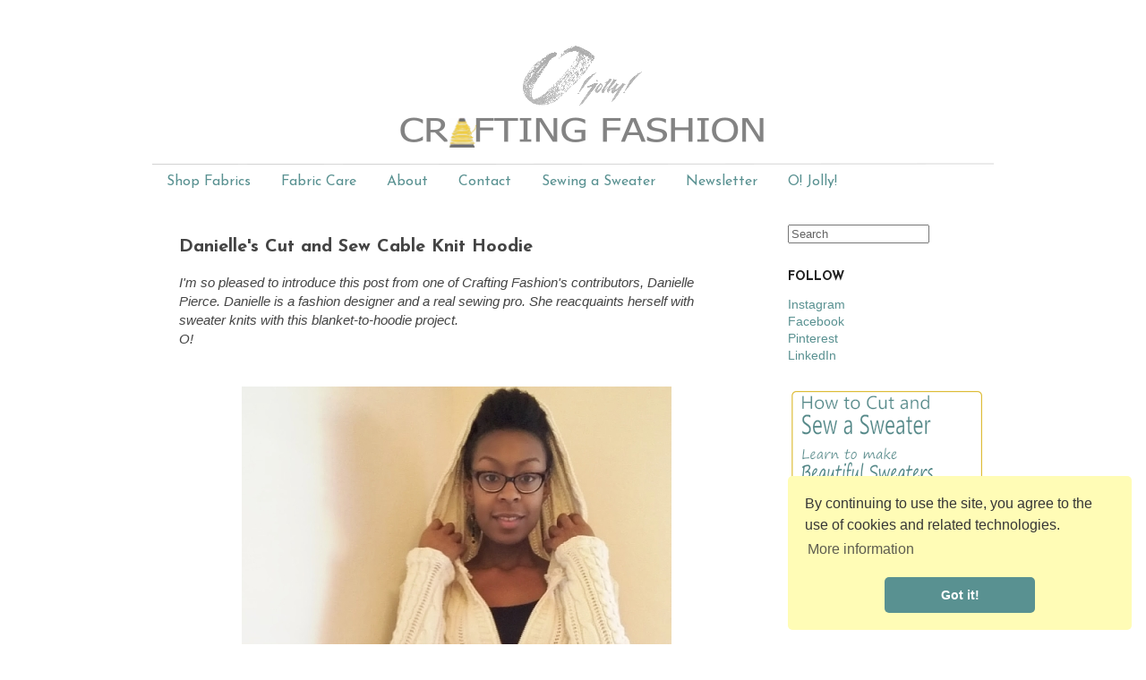

--- FILE ---
content_type: text/html; charset=UTF-8
request_url: http://www.craftingfashion.com/2016/01/danielles-cut-and-sew-cable-knit-hoodie.html
body_size: 19020
content:
<!DOCTYPE html>
<html class='v2' dir='ltr' xmlns='http://www.w3.org/1999/xhtml' xmlns:b='http://www.google.com/2005/gml/b' xmlns:data='http://www.google.com/2005/gml/data' xmlns:expr='http://www.google.com/2005/gml/expr'>
<head>
<link href='https://www.blogger.com/static/v1/widgets/335934321-css_bundle_v2.css' rel='stylesheet' type='text/css'/>
<meta content='IE=EmulateIE7' http-equiv='X-UA-Compatible'/>
<meta content='d6c55b2076fce24b462b9174a0b40180' name='verification'/>
<meta content='width=1100' name='viewport'/>
<meta content='text/html; charset=UTF-8' http-equiv='Content-Type'/>
<meta content='blogger' name='generator'/>
<link href='http://www.craftingfashion.com/favicon.ico' rel='icon' type='image/x-icon'/>
<link href='http://www.craftingfashion.com/2016/01/danielles-cut-and-sew-cable-knit-hoodie.html' rel='canonical'/>
<link rel="alternate" type="application/atom+xml" title="O! Jolly! Crafting Fashion - Atom" href="http://www.craftingfashion.com/feeds/posts/default" />
<link rel="alternate" type="application/rss+xml" title="O! Jolly! Crafting Fashion - RSS" href="http://www.craftingfashion.com/feeds/posts/default?alt=rss" />
<link rel="service.post" type="application/atom+xml" title="O! Jolly! Crafting Fashion - Atom" href="https://www.blogger.com/feeds/1133881954038008688/posts/default" />

<link rel="alternate" type="application/atom+xml" title="O! Jolly! Crafting Fashion - Atom" href="http://www.craftingfashion.com/feeds/8024342659944009451/comments/default" />
<!--Can't find substitution for tag [blog.ieCssRetrofitLinks]-->
<link href='https://blogger.googleusercontent.com/img/b/R29vZ2xl/AVvXsEjDW7jbrg1xAQ7oozbv5WruxThuC8JZCWcde5j_6Gf1XY3zGTOmIG5CBEWVkpb_vhyphenhyphen1SYgr_0teT6OQeANTMikOkq20KAzniLOA4_OcD1wac6js1W5CgrZgkufe2LcrRxRoPtkztdAPV7A/s1600/DanielleCableHoodie20160103_155010-480.jpg' rel='image_src'/>
<meta content='Danielle cuts and sews a hoodie using sweater knit blanket fabric.' name='description'/>
<meta content='http://www.craftingfashion.com/2016/01/danielles-cut-and-sew-cable-knit-hoodie.html' property='og:url'/>
<meta content='Danielle&#39;s Cut and Sew Cable Knit Hoodie' property='og:title'/>
<meta content='Danielle cuts and sews a hoodie using sweater knit blanket fabric.' property='og:description'/>
<meta content='https://blogger.googleusercontent.com/img/b/R29vZ2xl/AVvXsEjDW7jbrg1xAQ7oozbv5WruxThuC8JZCWcde5j_6Gf1XY3zGTOmIG5CBEWVkpb_vhyphenhyphen1SYgr_0teT6OQeANTMikOkq20KAzniLOA4_OcD1wac6js1W5CgrZgkufe2LcrRxRoPtkztdAPV7A/w1200-h630-p-k-no-nu/DanielleCableHoodie20160103_155010-480.jpg' property='og:image'/>
<title>O! Jolly! Crafting Fashion: Danielle's Cut and Sew Cable Knit Hoodie</title>
<style type='text/css'>@font-face{font-family:'Josefin Sans';font-style:normal;font-weight:400;font-display:swap;src:url(//fonts.gstatic.com/s/josefinsans/v34/Qw3aZQNVED7rKGKxtqIqX5EUAnx4Vn8siqM7.woff2)format('woff2');unicode-range:U+0102-0103,U+0110-0111,U+0128-0129,U+0168-0169,U+01A0-01A1,U+01AF-01B0,U+0300-0301,U+0303-0304,U+0308-0309,U+0323,U+0329,U+1EA0-1EF9,U+20AB;}@font-face{font-family:'Josefin Sans';font-style:normal;font-weight:400;font-display:swap;src:url(//fonts.gstatic.com/s/josefinsans/v34/Qw3aZQNVED7rKGKxtqIqX5EUA3x4Vn8siqM7.woff2)format('woff2');unicode-range:U+0100-02BA,U+02BD-02C5,U+02C7-02CC,U+02CE-02D7,U+02DD-02FF,U+0304,U+0308,U+0329,U+1D00-1DBF,U+1E00-1E9F,U+1EF2-1EFF,U+2020,U+20A0-20AB,U+20AD-20C0,U+2113,U+2C60-2C7F,U+A720-A7FF;}@font-face{font-family:'Josefin Sans';font-style:normal;font-weight:400;font-display:swap;src:url(//fonts.gstatic.com/s/josefinsans/v34/Qw3aZQNVED7rKGKxtqIqX5EUDXx4Vn8sig.woff2)format('woff2');unicode-range:U+0000-00FF,U+0131,U+0152-0153,U+02BB-02BC,U+02C6,U+02DA,U+02DC,U+0304,U+0308,U+0329,U+2000-206F,U+20AC,U+2122,U+2191,U+2193,U+2212,U+2215,U+FEFF,U+FFFD;}@font-face{font-family:'Josefin Sans';font-style:normal;font-weight:700;font-display:swap;src:url(//fonts.gstatic.com/s/josefinsans/v34/Qw3aZQNVED7rKGKxtqIqX5EUAnx4Vn8siqM7.woff2)format('woff2');unicode-range:U+0102-0103,U+0110-0111,U+0128-0129,U+0168-0169,U+01A0-01A1,U+01AF-01B0,U+0300-0301,U+0303-0304,U+0308-0309,U+0323,U+0329,U+1EA0-1EF9,U+20AB;}@font-face{font-family:'Josefin Sans';font-style:normal;font-weight:700;font-display:swap;src:url(//fonts.gstatic.com/s/josefinsans/v34/Qw3aZQNVED7rKGKxtqIqX5EUA3x4Vn8siqM7.woff2)format('woff2');unicode-range:U+0100-02BA,U+02BD-02C5,U+02C7-02CC,U+02CE-02D7,U+02DD-02FF,U+0304,U+0308,U+0329,U+1D00-1DBF,U+1E00-1E9F,U+1EF2-1EFF,U+2020,U+20A0-20AB,U+20AD-20C0,U+2113,U+2C60-2C7F,U+A720-A7FF;}@font-face{font-family:'Josefin Sans';font-style:normal;font-weight:700;font-display:swap;src:url(//fonts.gstatic.com/s/josefinsans/v34/Qw3aZQNVED7rKGKxtqIqX5EUDXx4Vn8sig.woff2)format('woff2');unicode-range:U+0000-00FF,U+0131,U+0152-0153,U+02BB-02BC,U+02C6,U+02DA,U+02DC,U+0304,U+0308,U+0329,U+2000-206F,U+20AC,U+2122,U+2191,U+2193,U+2212,U+2215,U+FEFF,U+FFFD;}</style>
<style id='page-skin-1' type='text/css'><!--
/*
-----------------------------------------------
Blogger Template Style
Name:     Simple
Designer: Josh Peterson
URL:      www.noaesthetic.com
----------------------------------------------- */
/* Variable definitions
====================
<Variable name="keycolor" description="Main Color" type="color" default="#66bbdd"/>
<Group description="Page Text" selector="body">
<Variable name="body.font" description="Font" type="font"
default="normal normal 12px Arial, Tahoma, Helvetica, FreeSans, sans-serif"/>
<Variable name="body.text.color" description="Text Color" type="color" default="#222222"/>
</Group>
<Group description="Backgrounds" selector=".body-fauxcolumns-outer">
<Variable name="body.background.color" description="Outer Background" type="color" default="#66bbdd"/>
<Variable name="content.background.color" description="Main Background" type="color" default="#ffffff"/>
<Variable name="header.background.color" description="Header Background" type="color" default="transparent"/>
</Group>
<Group description="Links" selector=".main-outer">
<Variable name="link.color" description="Link Color" type="color" default="#2288bb"/>
<Variable name="link.visited.color" description="Visited Color" type="color" default="#888888"/>
<Variable name="link.hover.color" description="Hover Color" type="color" default="#33aaff"/>
</Group>
<Group description="Blog Title" selector=".header h1">
<Variable name="header.font" description="Font" type="font"
default="normal normal 60px Arial, Tahoma, Helvetica, FreeSans, sans-serif"/>
<Variable name="header.text.color" description="Title Color" type="color" default="#3399bb" />
</Group>
<Group description="Blog Description" selector=".header .description">
<Variable name="description.text.color" description="Description Color" type="color"
default="#777777" />
</Group>
<Group description="Tabs Text" selector=".tabs-inner .widget li a">
<Variable name="tabs.font" description="Font" type="font"
default="normal normal 14px Arial, Tahoma, Helvetica, FreeSans, sans-serif"/>
<Variable name="tabs.text.color" description="Text Color" type="color" default="#999999"/>
<Variable name="tabs.selected.text.color" description="Selected Color" type="color" default="#000000"/>
</Group>
<Group description="Tabs Background" selector=".tabs-outer .PageList">
<Variable name="tabs.background.color" description="Background Color" type="color" default="#f5f5f5"/>
<Variable name="tabs.selected.background.color" description="Selected Color" type="color" default="#eeeeee"/>
</Group>
<Group description="Post Title" selector="h3.post-title, .comments h4">
<Variable name="post.title.font" description="Font" type="font"
default="normal normal 22px Arial, Tahoma, Helvetica, FreeSans, sans-serif"/>
</Group>
<Group description="Date Header" selector=".date-header">
<Variable name="date.header.color" description="Text Color" type="color"
default="#444444"/>
<Variable name="date.header.background.color" description="Background Color" type="color"
default="transparent"/>
</Group>
<Group description="Post Footer" selector=".post-footer">
<Variable name="post.footer.text.color" description="Text Color" type="color" default="#666666"/>
<Variable name="post.footer.background.color" description="Background Color" type="color"
default="#f9f9f9"/>
<Variable name="post.footer.border.color" description="Shadow Color" type="color" default="#eeeeee"/>
</Group>
<Group description="Gadgets" selector="h2">
<Variable name="widget.title.font" description="Title Font" type="font"
default="normal bold 11px Arial, Tahoma, Helvetica, FreeSans, sans-serif"/>
<Variable name="widget.title.text.color" description="Title Color" type="color" default="#000000"/>
<Variable name="widget.alternate.text.color" description="Alternate Color" type="color" default="#999999"/>
</Group>
<Group description="Images" selector=".main-inner">
<Variable name="image.background.color" description="Background Color" type="color" default="#ffffff"/>
<Variable name="image.border.color" description="Border Color" type="color" default="#eeeeee"/>
<Variable name="image.text.color" description="Caption Text Color" type="color" default="#444444"/>
</Group>
<Group description="Accents" selector=".content-inner">
<Variable name="body.rule.color" description="Separator Line Color" type="color" default="#eeeeee"/>
<Variable name="tabs.border.color" description="Tabs Border Color" type="color" default="#ffffff"/>
</Group>
<Variable name="body.background" description="Body Background" type="background"
color="#ffffff" default="$(color) none repeat scroll top left"/>
<Variable name="body.background.override" description="Body Background Override" type="string" default=""/>
<Variable name="body.background.gradient.cap" description="Body Gradient Cap" type="url"
default="url(//www.blogblog.com/1kt/simple/gradients_light.png)"/>
<Variable name="body.background.gradient.tile" description="Body Gradient Tile" type="url"
default="url(//www.blogblog.com/1kt/simple/body_gradient_tile_light.png)"/>
<Variable name="content.background.color.selector" description="Content Background Color Selector" type="string" default=".content-inner"/>
<Variable name="content.padding" description="Content Padding" type="length" default="10px"/>
<Variable name="content.padding.horizontal" description="Content Horizontal Padding" type="length" default="10px"/>
<Variable name="content.shadow.spread" description="Content Shadow Spread" type="length" default="40px"/>
<Variable name="content.shadow.spread.webkit" description="Content Shadow Spread (WebKit)" type="length" default="5px"/>
<Variable name="content.shadow.spread.ie" description="Content Shadow Spread (IE)" type="length" default="10px"/>
<Variable name="main.border.width" description="Main Border Width" type="length" default="0"/>
<Variable name="header.background.gradient" description="Header Gradient" type="url" default="none"/>
<Variable name="header.shadow.offset.left" description="Header Shadow Offset Left" type="length" default="-1px"/>
<Variable name="header.shadow.offset.top" description="Header Shadow Offset Top" type="length" default="-1px"/>
<Variable name="header.shadow.spread" description="Header Shadow Spread" type="length" default="1px"/>
<Variable name="header.padding" description="Header Padding" type="length" default="30px"/>
<Variable name="header.border.size" description="Header Border Size" type="length" default="1px"/>
<Variable name="header.bottom.border.size" description="Header Bottom Border Size" type="length" default="1px"/>
<Variable name="header.border.horizontalsize" description="Header Horizontal Border Size" type="length" default="0"/>
<Variable name="description.text.size" description="Description Text Size" type="string" default="140%"/>
<Variable name="tabs.margin.top" description="Tabs Margin Top" type="length" default="0" />
<Variable name="tabs.margin.side" description="Tabs Side Margin" type="length" default="30px" />
<Variable name="tabs.background.gradient" description="Tabs Background Gradient" type="url"
default="url(//www.blogblog.com/1kt/simple/gradients_light.png)"/>
<Variable name="tabs.border.width" description="Tabs Border Width" type="length" default="1px"/>
<Variable name="tabs.bevel.border.width" description="Tabs Bevel Border Width" type="length" default="1px"/>
<Variable name="date.header.padding" description="Date Header Padding" type="string" default="inherit"/>
<Variable name="date.header.letterspacing" description="Date Header Letter Spacing" type="string" default="inherit"/>
<Variable name="date.header.margin" description="Date Header Margin" type="string" default="inherit"/>
<Variable name="post.margin.bottom" description="Post Bottom Margin" type="length" default="25px"/>
<Variable name="image.border.small.size" description="Image Border Small Size" type="length" default="2px"/>
<Variable name="image.border.large.size" description="Image Border Large Size" type="length" default="5px"/>
<Variable name="page.width.selector" description="Page Width Selector" type="string" default=".region-inner"/>
<Variable name="page.width" description="Page Width" type="string" default="auto"/>
<Variable name="main.section.margin" description="Main Section Margin" type="length" default="15px"/>
<Variable name="main.padding" description="Main Padding" type="length" default="15px"/>
<Variable name="main.padding.top" description="Main Padding Top" type="length" default="30px"/>
<Variable name="main.padding.bottom" description="Main Padding Bottom" type="length" default="30px"/>
<Variable name="paging.background"
color="#ffffff"
description="Background of blog paging area" type="background"
default="transparent none no-repeat scroll top center"/>
<Variable name="footer.bevel" description="Bevel border length of footer" type="length" default="0"/>
<Variable name="mobile.background.overlay" description="Mobile Background Overlay" type="string"
default="transparent none repeat scroll top left"/>
<Variable name="mobile.background.size" description="Mobile Background Size" type="string" default="auto"/>
<Variable name="mobile.button.color" description="Mobile Button Color" type="color" default="#ffffff" />
<Variable name="startSide" description="Side where text starts in blog language" type="automatic" default="left"/>
<Variable name="endSide" description="Side where text ends in blog language" type="automatic" default="right"/>
*/
/* Content
----------------------------------------------- */
body {
font: normal normal 14px 'Trebuchet MS', Trebuchet, sans-serif;
color: #444444;
background: #ffffff none no-repeat scroll center center;
padding: 0 0px 0px 0px;
}
html body .region-inner {
min-width: 0;
max-width: 100%;
width: auto;
}
a:link {
text-decoration:none;
color: #599191;
}
a:visited {
text-decoration:none;
color: #599191;
}
a:hover {
text-decoration:underline;
color: #ddc466;
}
.body-fauxcolumn-outer .fauxcolumn-inner {
background: transparent none repeat scroll top left;
_background-image: none;
}
.body-fauxcolumn-outer .cap-top {
position: absolute;
z-index: 1;
height: 400px;
width: 100%;
background: #ffffff none no-repeat scroll center center;
}
.body-fauxcolumn-outer .cap-top .cap-left {
width: 100%;
background: transparent none repeat-x scroll top left;
_background-image: none;
}
.content-outer {
-moz-box-shadow: 0 0 0px rgba(0, 0, 0, .15);
-webkit-box-shadow: 0 0 0px rgba(0, 0, 0, .15);
-goog-ms-box-shadow: 0 0 0px #333333;
box-shadow: 0 0 0px rgba(0, 0, 0, .15);
margin-bottom: 1px;
}
.content-inner {
padding: 10px 10px;
}
.content-inner {
background-color: #ffffff;
}
/* Header
----------------------------------------------- */
.header-outer {
background: transparent none repeat-x scroll 0 -400px;
_background-image: none;
}
.Header h1 {
font: normal normal 42px Arial, Tahoma, Helvetica, FreeSans, sans-serif;
color: #599191;
text-shadow: -1px -1px 1px rgba(0, 0, 0, .2);
}
.Header h1 a {
color: #599191;
}
.Header .description {
font-size: 140%;
color: #599191;
}
.header-inner .Header .titlewrapper {
padding: 22px 30px;
}
.header-inner .Header .descriptionwrapper {
padding: 0 30px;
}
/* Tabs
----------------------------------------------- */
.tabs-inner .section:first-child {
border-top: 1px solid transparent;
}
.tabs-inner .section:first-child ul {
margin-top: -1px;
border-top: 1px solid transparent;
border-left: 0 solid transparent;
border-right: 0 solid transparent;
}
.tabs-inner .widget ul {
background: #ffffff url(http://www.blogblog.com/1kt/simple/gradients_light.png) repeat-x scroll 0 -800px;
_background-image: none;
border-bottom: 1px solid transparent;
margin-top: 0;
margin-left: -30px;
margin-right: -30px;
}
.tabs-inner .widget li a {
display: inline-block;
padding: .6em 1em;
font: normal normal 16px Josefin Sans;
color: #599191;
border-left: 1px solid #ffffff;
border-right: 1px solid transparent;
}
.tabs-inner .widget li:first-child a {
border-left: none;
}
.tabs-inner .widget li.selected a, .tabs-inner .widget li a:hover {
color: #ddc466;
background-color: #ffffff;
text-decoration: none;
}
/* Columns
----------------------------------------------- */
.main-outer {
border-top: 0 solid #ffffff;
}
.fauxcolumn-left-outer .fauxcolumn-inner {
border-right: 1px solid #ffffff;
}
.fauxcolumn-right-outer .fauxcolumn-inner {
border-left: 1px solid #ffffff;
}
/* Headings
----------------------------------------------- */
h2 {
margin: 0 0 1em 0;
font: normal bold 14px Josefin Sans;
color: #222222;
text-transform: uppercase;
}
/* Widgets
----------------------------------------------- */
.widget .zippy {
color: #444444;
text-shadow: 2px 2px 1px rgba(0, 0, 0, .1);
}
.widget .popular-posts ul {
list-style: none;
}
/* Posts
----------------------------------------------- */
.date-header span {
background-color: transparent;
color: #444444;
padding: inherit;
letter-spacing: inherit;
margin: inherit;
}
.main-inner {
padding-top: 30px;
padding-bottom: 30px;
}
.main-inner .column-center-inner {
padding: 0 15px;
}
.main-inner .column-center-inner .section {
margin: 0 15px;
}
.post {
margin: 0 0 25px 0;
}
h3.post-title, .comments h4 {
font: normal bold 20px Josefin Sans;
margin: .75em 0 0;
}
.post-body {
font-size: 110%;
line-height: 1.4;
position: relative;
}
.post-body img, .post-body .tr-caption-container, .Profile img, .Image img,
.BlogList .item-thumbnail img {
padding: 0px;
background: transparent;
border: 1px solid transparent;
-moz-box-shadow: 1px 1px 5px rgba(0, 0, 0, .0);
-webkit-box-shadow: 1px 1px 5px rgba(0, 0, 0, .0);
box-shadow: 1px 1px 5px rgba(0, 0, 0, .0);
}
.post-body img, .post-body .tr-caption-container {
padding: 0px;
}
.post-body .tr-caption-container {
color: #222222;
}
.post-body .tr-caption-container img {
padding: 0;
background: transparent;
border: none;
-moz-box-shadow: 0 0 0 rgba(0, 0, 0, .1);
-webkit-box-shadow: 0 0 0 rgba(0, 0, 0, .1);
box-shadow: 0 0 0 rgba(0, 0, 0, .1);
}
.post-header {
margin: 0 0 1.5em;
line-height: 1.6;
font-size: 90%;
}
.post-footer {
margin: 20px -2px 0;
padding: 5px 10px;
color: #599191;
background-color: #ffffff;
border-bottom: 1px solid transparent;
line-height: 1.6;
font-size: 90%;
}
#comments .comment-author {
padding-top: 1.5em;
border-top: 1px solid #ffffff;
background-position: 0 1.5em;
}
#comments .comment-author:first-child {
padding-top: 0;
border-top: none;
}
.avatar-image-container {
margin: .2em 0 0;
}
#comments .avatar-image-container img {
border: 1px solid transparent;
}
/* Comments
----------------------------------------------- */
.comments .comments-content .icon.blog-author {
background-repeat: no-repeat;
background-image: url([data-uri]);
}
.comments .comments-content .loadmore a {
border-top: 1px solid #444444;
border-bottom: 1px solid #444444;
}
.comments .comment-thread.inline-thread {
background-color: #ffffff;
}
.comments .continue {
border-top: 2px solid #444444;
}
/* Accents
---------------------------------------------- */
.section-columns td.columns-cell {
border-left: 1px solid #ffffff;
}
.blog-pager {
background: transparent none no-repeat scroll top center;
}
.blog-pager-older-link, .home-link,
.blog-pager-newer-link {
background-color: #ffffff;
padding: 5px;
}
.footer-outer {
border-top: 0 dashed #bbbbbb;
}
/* Mobile
----------------------------------------------- */
body.mobile  {
background-size: auto;
}
.mobile .body-fauxcolumn-outer {
background: transparent none repeat scroll top left;
}
.mobile .body-fauxcolumn-outer .cap-top {
background-size: 100% auto;
}
.mobile .content-outer {
-webkit-box-shadow: 0 0 3px rgba(0, 0, 0, .15);
box-shadow: 0 0 3px rgba(0, 0, 0, .15);
padding: 0 0px;
}
body.mobile .AdSense {
margin: 0 -0px;
}
.mobile .tabs-inner .widget ul {
margin-left: 0;
margin-right: 0;
}
.mobile .post {
margin: 0;
}
.mobile .main-inner .column-center-inner .section {
margin: 0;
}
.mobile .date-header span {
padding: 0.1em 10px;
margin: 0 -10px;
}
.mobile h3.post-title {
margin: 0;
}
.mobile .blog-pager {
background: transparent none no-repeat scroll top center;
}
.mobile .footer-outer {
border-top: none;
}
.mobile .main-inner, .mobile .footer-inner {
background-color: #ffffff;
}
.mobile-index-contents {
color: #444444;
}
.mobile-link-button {
background-color: #599191;
}
.mobile-link-button a:link, .mobile-link-button a:visited {
color: #ffffff;
}
.mobile .tabs-inner .section:first-child {
border-top: none;
}
.mobile .tabs-inner .PageList .widget-content {
background-color: #ffffff;
color: #ddc466;
border-top: 1px solid transparent;
border-bottom: 1px solid transparent;
}
.mobile .tabs-inner .PageList .widget-content .pagelist-arrow {
border-left: 1px solid transparent;
}
#navbar-iframe {height:0px;visibility:hidden;display:none}
--></style>
<style id='template-skin-1' type='text/css'><!--
body {
min-width: 960px;
}
.content-outer, .content-fauxcolumn-outer, .region-inner {
min-width: 960px;
max-width: 960px;
_width: 960px;
}
.main-inner .columns {
padding-left: 0;
padding-right: 260px;
}
.main-inner .fauxcolumn-center-outer {
left: 0;
right: 260px;
/* IE6 does not respect left and right together */
_width: expression(this.parentNode.offsetWidth -
parseInt("0") -
parseInt("260px") + 'px');
}
.main-inner .fauxcolumn-left-outer {
width: 0;
}
.main-inner .fauxcolumn-right-outer {
width: 260px;
}
.main-inner .column-left-outer {
width: 0;
right: 100%;
margin-left: -0;
}
.main-inner .column-right-outer {
width: 260px;
margin-right: -260px;
}
#layout {
min-width: 0;
}
#layout .content-outer {
min-width: 0;
width: 800px;
}
#layout .region-inner {
min-width: 0;
width: auto;
}
--></style>
<script type='text/javascript'>

  var _gaq = _gaq || [];
  _gaq.push(['_setAccount', 'UA-35922681-1']);
  _gaq.push(['_setDomainName', 'craftingfashion.com']);
  _gaq.push(['_trackPageview']);

  (function() {
    var ga = document.createElement('script'); ga.type = 'text/javascript'; ga.async = true;
    ga.src = ('https:' == document.location.protocol ? 'https://ssl' : 'http://www') + '.google-

analytics.com/ga.js';
    var s = document.getElementsByTagName('script')[0]; s.parentNode.insertBefore(ga, s);
  })();



</script>
<script async='async' defer='defer' src='//assets.pinterest.com/js/pinit.js'></script>
<!-- Facebook Pixel Code -->
<script>
!function(f,b,e,v,n,t,s){if(f.fbq)return;n=f.fbq=function(){n.callMethod?
n.callMethod.apply(n,arguments):n.queue.push(arguments)};if(!f._fbq)f._fbq=n;
n.push=n;n.loaded=!0;n.version='2.0';n.queue=[];t=b.createElement(e);t.async=!0;
t.src=v;s=b.getElementsByTagName(e)[0];s.parentNode.insertBefore(t,s)}(window,
document,'script','https://connect.facebook.net/en_US/fbevents.js');

fbq('init', '1812662355629497');
fbq('track', "PageView");</script>
<noscript><img height="1" width="1" style="display:none"
src="https://www.facebook.com/tr?id=1812662355629497&ev=PageView&noscript=1"
/></noscript>
<!-- End Facebook Pixel Code -->
<link href='//cdnjs.cloudflare.com/ajax/libs/cookieconsent2/3.0.3/cookieconsent.min.css' rel='stylesheet' type='text/css'/>
<script src='//cdnjs.cloudflare.com/ajax/libs/cookieconsent2/3.0.3/cookieconsent.min.js'></script>
<script>
window.addEventListener("load", function(){
window.cookieconsent.initialise({
  "palette": {
    "popup": {
      "background": "#fffcb6",
      "text": "#363636"
    },
    "button": {
      "background": "#599191",
      "text": "#ffffff"
    }
  },
  "theme": "classic",
  "position": "bottom-right",
  "content": {
    "message": "By continuing to use the site, you agree to the use of cookies and related technologies. ",
    "link": "More information ",
    "href": "http://www.craftingfashion.com/p/about.html#terms"
  }
})});
</script>
<link href='https://www.blogger.com/dyn-css/authorization.css?targetBlogID=1133881954038008688&amp;zx=5bf18cbb-2ea7-44d8-8d37-864d0982ccf1' media='none' onload='if(media!=&#39;all&#39;)media=&#39;all&#39;' rel='stylesheet'/><noscript><link href='https://www.blogger.com/dyn-css/authorization.css?targetBlogID=1133881954038008688&amp;zx=5bf18cbb-2ea7-44d8-8d37-864d0982ccf1' rel='stylesheet'/></noscript>
<meta name='google-adsense-platform-account' content='ca-host-pub-1556223355139109'/>
<meta name='google-adsense-platform-domain' content='blogspot.com'/>

</head>
<body class='loading'>
<div class='navbar section' id='navbar'><div class='widget Navbar' data-version='1' id='Navbar1'><script type="text/javascript">
    function setAttributeOnload(object, attribute, val) {
      if(window.addEventListener) {
        window.addEventListener('load',
          function(){ object[attribute] = val; }, false);
      } else {
        window.attachEvent('onload', function(){ object[attribute] = val; });
      }
    }
  </script>
<div id="navbar-iframe-container"></div>
<script type="text/javascript" src="https://apis.google.com/js/platform.js"></script>
<script type="text/javascript">
      gapi.load("gapi.iframes:gapi.iframes.style.bubble", function() {
        if (gapi.iframes && gapi.iframes.getContext) {
          gapi.iframes.getContext().openChild({
              url: 'https://www.blogger.com/navbar/1133881954038008688?po\x3d8024342659944009451\x26origin\x3dhttp://www.craftingfashion.com',
              where: document.getElementById("navbar-iframe-container"),
              id: "navbar-iframe"
          });
        }
      });
    </script><script type="text/javascript">
(function() {
var script = document.createElement('script');
script.type = 'text/javascript';
script.src = '//pagead2.googlesyndication.com/pagead/js/google_top_exp.js';
var head = document.getElementsByTagName('head')[0];
if (head) {
head.appendChild(script);
}})();
</script>
</div></div>
<div class='body-fauxcolumns'>
<div class='fauxcolumn-outer body-fauxcolumn-outer'>
<div class='cap-top'>
<div class='cap-left'></div>
<div class='cap-right'></div>
</div>
<div class='fauxborder-left'>
<div class='fauxborder-right'></div>
<div class='fauxcolumn-inner'>
</div>
</div>
<div class='cap-bottom'>
<div class='cap-left'></div>
<div class='cap-right'></div>
</div>
</div>
</div>
<div class='content'>
<div class='content-fauxcolumns'>
<div class='fauxcolumn-outer content-fauxcolumn-outer'>
<div class='cap-top'>
<div class='cap-left'></div>
<div class='cap-right'></div>
</div>
<div class='fauxborder-left'>
<div class='fauxborder-right'></div>
<div class='fauxcolumn-inner'>
</div>
</div>
<div class='cap-bottom'>
<div class='cap-left'></div>
<div class='cap-right'></div>
</div>
</div>
</div>
<div class='content-outer'>
<div class='content-cap-top cap-top'>
<div class='cap-left'></div>
<div class='cap-right'></div>
</div>
<div class='fauxborder-left content-fauxborder-left'>
<div class='fauxborder-right content-fauxborder-right'></div>
<div class='content-inner'>
<header>
<div class='header-outer'>
<div class='header-cap-top cap-top'>
<div class='cap-left'></div>
<div class='cap-right'></div>
</div>
<div class='fauxborder-left header-fauxborder-left'>
<div class='fauxborder-right header-fauxborder-right'></div>
<div class='region-inner header-inner'>
<div class='header section' id='header'><div class='widget Header' data-version='1' id='Header1'>
<div id='header-inner'>
<a href='http://www.craftingfashion.com/' style='display: block'>
<img alt='O! Jolly! Crafting Fashion' height='144px; ' id='Header1_headerimg' src='https://blogger.googleusercontent.com/img/b/R29vZ2xl/AVvXsEi168RIutl1Pl9A9P_mglKKFLv0QPY8YRG538rIRwo5Lymv3aZNkcfGVMZBRvG7iAM_hbre5wdnpZbB4esMqR2h0A3FkXRNqK5V-2ObaPmiskaMZWeKKLHAILEKY_UwssWqF-rF-NMEKfc/s1600/ojcflogo9-2018hl.png' style='display: block' width='960px; '/>
</a>
</div>
</div></div>
</div>
</div>
<div class='header-cap-bottom cap-bottom'>
<div class='cap-left'></div>
<div class='cap-right'></div>
</div>
</div>
</header>
<div class='tabs-outer'>
<div class='tabs-cap-top cap-top'>
<div class='cap-left'></div>
<div class='cap-right'></div>
</div>
<div class='fauxborder-left tabs-fauxborder-left'>
<div class='fauxborder-right tabs-fauxborder-right'></div>
<div class='region-inner tabs-inner'>
<div class='tabs section' id='crosscol'><div class='widget PageList' data-version='1' id='PageList1'>
<div class='widget-content'>
<ul>
<li>
<a href='http://www.craftingfashion.com/p/shop.html'>Shop Fabrics</a>
</li>
<li>
<a href='http://www.craftingfashion.com/p/fabric-care.html'>Fabric Care</a>
</li>
<li>
<a href='http://www.craftingfashion.com/p/about.html'>About</a>
</li>
<li>
<a href='http://www.craftingfashion.com/p/contact_5.html'>Contact</a>
</li>
<li>
<a href='http://www.craftingfashion.com/p/sweater-sewing-tips.html'>Sewing a Sweater</a>
</li>
<li>
<a href='https://pages.convertkit.com/4f7a4b0091/11f2d7e264'>Newsletter</a>
</li>
<li>
<a href='https://www.ojolly.net'>O! Jolly!</a>
</li>
</ul>
<div class='clear'></div>
</div>
</div></div>
<div class='tabs no-items section' id='crosscol-overflow'></div>
</div>
</div>
<div class='tabs-cap-bottom cap-bottom'>
<div class='cap-left'></div>
<div class='cap-right'></div>
</div>
</div>
<div class='main-outer'>
<div class='main-cap-top cap-top'>
<div class='cap-left'></div>
<div class='cap-right'></div>
</div>
<div class='fauxborder-left main-fauxborder-left'>
<div class='fauxborder-right main-fauxborder-right'></div>
<div class='region-inner main-inner'>
<div class='columns fauxcolumns'>
<div class='fauxcolumn-outer fauxcolumn-center-outer'>
<div class='cap-top'>
<div class='cap-left'></div>
<div class='cap-right'></div>
</div>
<div class='fauxborder-left'>
<div class='fauxborder-right'></div>
<div class='fauxcolumn-inner'>
</div>
</div>
<div class='cap-bottom'>
<div class='cap-left'></div>
<div class='cap-right'></div>
</div>
</div>
<div class='fauxcolumn-outer fauxcolumn-left-outer'>
<div class='cap-top'>
<div class='cap-left'></div>
<div class='cap-right'></div>
</div>
<div class='fauxborder-left'>
<div class='fauxborder-right'></div>
<div class='fauxcolumn-inner'>
</div>
</div>
<div class='cap-bottom'>
<div class='cap-left'></div>
<div class='cap-right'></div>
</div>
</div>
<div class='fauxcolumn-outer fauxcolumn-right-outer'>
<div class='cap-top'>
<div class='cap-left'></div>
<div class='cap-right'></div>
</div>
<div class='fauxborder-left'>
<div class='fauxborder-right'></div>
<div class='fauxcolumn-inner'>
</div>
</div>
<div class='cap-bottom'>
<div class='cap-left'></div>
<div class='cap-right'></div>
</div>
</div>
<!-- corrects IE6 width calculation -->
<div class='columns-inner'>
<div class='column-center-outer'>
<div class='column-center-inner'>
<div class='main section' id='main'><div class='widget Blog' data-version='1' id='Blog1'>
<div class='blog-posts hfeed'>

          <div class="date-outer">
        

          <div class="date-posts">
        
<div class='post-outer'>
<div class='post hentry' itemprop='blogPost' itemscope='itemscope' itemtype='http://schema.org/BlogPosting'>
<meta content='https://blogger.googleusercontent.com/img/b/R29vZ2xl/AVvXsEjDW7jbrg1xAQ7oozbv5WruxThuC8JZCWcde5j_6Gf1XY3zGTOmIG5CBEWVkpb_vhyphenhyphen1SYgr_0teT6OQeANTMikOkq20KAzniLOA4_OcD1wac6js1W5CgrZgkufe2LcrRxRoPtkztdAPV7A/s1600/DanielleCableHoodie20160103_155010-480.jpg' itemprop='image_url'/>
<meta content='1133881954038008688' itemprop='blogId'/>
<meta content='8024342659944009451' itemprop='postId'/>
<a name='8024342659944009451'></a>
<h3 class='post-title entry-title' itemprop='name'>
Danielle's Cut and Sew Cable Knit Hoodie
</h3>
<div class='post-header'>
<div class='post-header-line-1'></div>
</div>
<div class='post-body entry-content' id='post-body-8024342659944009451' itemprop='articleBody'>
<div class="MsoNormal">
<i><span id="goog_1452759410"></span><span id="goog_1452759411"></span>I'm so pleased to introduce this post from one of Crafting Fashion's contributors, Danielle Pierce. Danielle is a fashion designer and a real sewing pro. She reacquaints herself with sweater knits with this blanket-to-hoodie project.&nbsp;</i><br />
<i>O!</i><br />
<i><br /></i>
<br />
<div class="separator" style="clear: both; text-align: center;">
<a href="https://blogger.googleusercontent.com/img/b/R29vZ2xl/AVvXsEjDW7jbrg1xAQ7oozbv5WruxThuC8JZCWcde5j_6Gf1XY3zGTOmIG5CBEWVkpb_vhyphenhyphen1SYgr_0teT6OQeANTMikOkq20KAzniLOA4_OcD1wac6js1W5CgrZgkufe2LcrRxRoPtkztdAPV7A/s1600/DanielleCableHoodie20160103_155010-480.jpg" imageanchor="1" style="margin-left: 1em; margin-right: 1em;"><img border="0" src="https://blogger.googleusercontent.com/img/b/R29vZ2xl/AVvXsEjDW7jbrg1xAQ7oozbv5WruxThuC8JZCWcde5j_6Gf1XY3zGTOmIG5CBEWVkpb_vhyphenhyphen1SYgr_0teT6OQeANTMikOkq20KAzniLOA4_OcD1wac6js1W5CgrZgkufe2LcrRxRoPtkztdAPV7A/s1600/DanielleCableHoodie20160103_155010-480.jpg" /></a></div>
What better way to start off the New Year than with a new
sewing project. Today it&#8217;s a sweater hoodie, perfect for the coming winter (at
least for us in Nashville). I was inspired by the blanket to coat idea, and O! Jolly!&#8217;s irresistibly cozy <a href="http://shop.ojolly.net/product/cable-cotton-pre-cut" target="_blank">cable knit fabric panels</a>. This is my first sweater of
the year and I chose to do a spin on a full zip hoodie.&nbsp; I used a pattern for this project, <a href="http://amzn.to/1SMqHFq" rel="nofollow" target="_blank">Kwik Sew 3678</a>&nbsp;[Amazon affiliate link]. It includes patterns for 2 styles of jacket -- one with and one
without a hood, as well as a pair of pants. Of course, the designer in me had
to change things up a bit. I skipped the pockets on the front and added some
length in order for the finished sweater to cover my seat.&nbsp; A longer length is perfect for wearing over
leggings. &nbsp;This pattern is simple and can
be altered a bit if you want to carve out a little more curve at the waistline, as I did.</div>
<div class="MsoNormal">
<o:p></o:p></div>
<div class="MsoNormal">
<br />
I&#8217;ve worked with some sweater knits before, but I still revisited
several posts on this blog for a refresher course before sewing. I brushed up
on these topics:<o:p></o:p></div>
<div class="MsoNormal">
<br />
<ul>
<li><a href="http://www.craftingfashion.com/p/tips-for-sewing-sweater-knits.html">Quick Tips</a></li>
<li><a href="http://www.craftingfashion.com/2012/11/preparing-fabric-before-cut.html">Preparing The Fabric Before The Cut</a></li>
<li><a href="http://www.craftingfashion.com/2015/06/placing-first-pattern-piece-on-sweater.html">Placing (and Cutting) the First Pattern Piece on Sweater Knit&nbsp;</a></li>
</ul>
<br />
Before
cutting, I had to decide which size to make. I was making this for myself, and
I&#8217;m in between sizes, so I decided to make the smaller of the two because of
the stretch in the fabric. This sweater knit has alternating single and double
cables with some open knit/loose columns in between, so there is a good amount
of stretch. (Note: The finished product was a bit bigger than I planned, due
to the &#8220;boxiness&#8221; of the design and the amount of stretch in the fabric.)<o:p></o:p></div>
<div class="MsoNormal">
<br />
<div class="separator" style="clear: both; text-align: center;">
<a href="https://blogger.googleusercontent.com/img/b/R29vZ2xl/AVvXsEhZm3Ao6IiiquEEZ-aqFCXV5YtOfcRXP7_y697wAcqJ67GRXBCIbE4R2srsjLKS_BbYP7K_Baj4ZsJjip28QyKaWHCEB8B5JIqhuJjs-uYb_OnVE9mrd5k82mIkHONijJF8KmhBLc9raciz/s1600/sweaterCut.jpg" imageanchor="1" style="margin-left: 1em; margin-right: 1em;"><img border="0" height="225" src="https://blogger.googleusercontent.com/img/b/R29vZ2xl/AVvXsEhZm3Ao6IiiquEEZ-aqFCXV5YtOfcRXP7_y697wAcqJ67GRXBCIbE4R2srsjLKS_BbYP7K_Baj4ZsJjip28QyKaWHCEB8B5JIqhuJjs-uYb_OnVE9mrd5k82mIkHONijJF8KmhBLc9raciz/s400/sweaterCut.jpg" width="400" /></a></div>
<br /></div>
<div class="MsoNormal">
After cutting
and before sewing, I basted along the edge of the cut pattern pieces in order
to stabilize the pieces and prevent runs and unraveling. However, I found that
this stretched out the edges of my pieces. So, instead of basting or
staystitching around all of my pattern pieces, I opted to just be SUPER careful
when handling them to ensure the pieces did not stretch out of shape when sewing. <o:p></o:p></div>
<div class="MsoNormal">
<br /></div>
<div class="MsoNormal">
When sewing the
sweater/jacket/hoodie, I mostly used the pattern as a cutting guide. I did not
construct the garment at all in the way the pattern instructed. &nbsp;For example, the pattern called for a &#8220;shirt&#8221;
sleeve, where you would stitch the shoulders of the front and back pieces
together first and then stitch the sleeve cap to the armhole before sewing the
bodice&#8217;s side seams and the underarm seam of the sleeve in one long, continuous
seam. &nbsp;I instead set in the sleeve after
sewing up the shoulders and sides of my bodice.<o:p></o:p><br />
<br />
Another deviation I made was to the hemming of the hood, sleeves and body. To preserve the shape of these hems, I stitched 3/8&#8221; elastic (what I always have on-hand) along the raw edges. Instead of a double turned hem as suggested by the pattern, I turned them under once and stitched in place by sewing along the outer edge of the elastic. In addition to stabilizing the shape and preventing the dreaded &#8220;stretch out&#8221;, this also hid the raw edges of my sweater knit for a nice, clean finish on the inside.<br />
<div class="separator" style="clear: both; text-align: center;">
<a href="https://blogger.googleusercontent.com/img/b/R29vZ2xl/AVvXsEiP17OduurCUn0diTmBs2Ct7B8PvwmqlbKCIueCmXE2HLSO17VoKLrz5E0r31Gea1a29TPJ3wEE2GfgNa7TxdR4r6KVQ4qMl4xnzabcfO14TPKXqCEn3QlM4zVjKlhcY0S-sIMZapeWJ5Q/s1600/elasticcuff-480.jpg" imageanchor="1" style="margin-left: 1em; margin-right: 1em;"><img border="0" height="400" src="https://blogger.googleusercontent.com/img/b/R29vZ2xl/AVvXsEiP17OduurCUn0diTmBs2Ct7B8PvwmqlbKCIueCmXE2HLSO17VoKLrz5E0r31Gea1a29TPJ3wEE2GfgNa7TxdR4r6KVQ4qMl4xnzabcfO14TPKXqCEn3QlM4zVjKlhcY0S-sIMZapeWJ5Q/s400/elasticcuff-480.jpg" width="400" /></a></div>
<br /></div>
<div class="MsoNormal">
<div class="separator" style="clear: both; text-align: center;">
</div>
Overall, this
was a pleasant project for getting reacquainted with sewing sweater knits. One
after thought is whether or not I should have left the zipper exposed or hidden
it. I think I like it exposed. &nbsp;Until
next time&#8230;.</div>
<div class="MsoNormal">
<br />
<i>Danielle</i>
<br />
<br />
<hr />
<table style="width: 100%;"> <style>
table, th, td {
    border: 1px solid white;
    border-collapse: collapse;
}
th, td {
    padding: 15px;
}
</style>
  <tbody>
<tr>
    <td><img border="0" src="https://blogger.googleusercontent.com/img/b/R29vZ2xl/AVvXsEicRdcly2BxUqdxCIp2fBTDdk2J5B8hs_FTJnc4K6wOnJTXDN7JP4MdD5M7h3QD3yUNB_hZfCxnyZxjP6Wn1Oo2uhhunfM6hxHccdg7VhWLyQppXV0XiJbWibBSJ5oKIOAHWF4IvaXbhL0/s1600/DPierce_20160103_154219_sq170.jpg" /></td>
    <td><b>Danielle Pierce</b>,&nbsp;a fashion designer from Memphis, Tennessee, is also a skilled pattern maker and technical designer. Her clothing line,&nbsp;<b>Danália by DP,</b> specializes in resort wear for women. When not working on her own projects, Danielle assists other emerging fashion designers with production&nbsp;of their fashion lines. Danielle&nbsp;is currently preparing to launch her own blog and website. In the meantime, see some of <a href="https://www.pinterest.com/search/pins/?q=danaliabydp&amp;rs=typed&amp;term_meta%5B%5D=danaliabydp%7Ctyped" target="_blank">Danielle's work here</a>.<br />
<b>Follow:</b>&nbsp;<a href="https://twitter.com/DanaliabyDP" target="_blank">Twitter</a> - <a href="https://www.instagram.com/danaliabydp/" target="_blank">Instagram</a> -&nbsp;<a href="https://www.facebook.com/Dan%C3%A1lia-by-Danielle-Pierce-110763949017518/" target="_blank">Facebook</a>&nbsp;</td></tr>
</tbody></table>
</div>
<hr />
<span style="font-size: x-small;">Affiliate link in this article was inserted by the owner of this site.</span><br />
<span style="font-size: x-small;">Last update 22Apr2016</span>
<div style='clear: both;'></div>
</div>
<div class='post-footer'>
<div class='post-footer-line post-footer-line-1'><span class='post-icons'>
<span class='item-control blog-admin pid-1365889023'>
<a href='https://www.blogger.com/post-edit.g?blogID=1133881954038008688&postID=8024342659944009451&from=pencil' title='Edit Post'>
<img alt='' class='icon-action' height='18' src='https://resources.blogblog.com/img/icon18_edit_allbkg.gif' width='18'/>
</a>
</span>
</span>
<span class='post-timestamp'>
</span>
<span class='post-labels'>
Filed under
<a href='http://www.craftingfashion.com/search/label/finished%20object' rel='tag'>finished object</a>,
<a href='http://www.craftingfashion.com/search/label/patterns' rel='tag'>patterns</a>,
<a href='http://www.craftingfashion.com/search/label/sweaters' rel='tag'>sweaters</a>,
<a href='http://www.craftingfashion.com/search/label/tips' rel='tag'>tips</a>
</span>
<div class='post-share-buttons goog-inline-block'>
<a class='goog-inline-block share-button sb-email' href='https://www.blogger.com/share-post.g?blogID=1133881954038008688&postID=8024342659944009451&target=email' target='_blank' title='Email This'><span class='share-button-link-text'>Email This</span></a><a class='goog-inline-block share-button sb-blog' href='https://www.blogger.com/share-post.g?blogID=1133881954038008688&postID=8024342659944009451&target=blog' onclick='window.open(this.href, "_blank", "height=270,width=475"); return false;' target='_blank' title='BlogThis!'><span class='share-button-link-text'>BlogThis!</span></a><a class='goog-inline-block share-button sb-twitter' href='https://www.blogger.com/share-post.g?blogID=1133881954038008688&postID=8024342659944009451&target=twitter' target='_blank' title='Share to X'><span class='share-button-link-text'>Share to X</span></a><a class='goog-inline-block share-button sb-facebook' href='https://www.blogger.com/share-post.g?blogID=1133881954038008688&postID=8024342659944009451&target=facebook' onclick='window.open(this.href, "_blank", "height=430,width=640"); return false;' target='_blank' title='Share to Facebook'><span class='share-button-link-text'>Share to Facebook</span></a><a class='goog-inline-block share-button sb-pinterest' href='https://www.blogger.com/share-post.g?blogID=1133881954038008688&postID=8024342659944009451&target=pinterest' target='_blank' title='Share to Pinterest'><span class='share-button-link-text'>Share to Pinterest</span></a>
</div>
<span class='post-comment-link'>
</span>
</div>
<div class='post-footer-line post-footer-line-2'></div>
<div class='post-footer-line post-footer-line-3'><span class='post-location'>
</span>
</div>
</div>
</div>
<div class='comments' id='comments'>
<a name='comments'></a>
<h4>2 comments:</h4>
<div class='comments-content'>
<script async='async' src='' type='text/javascript'></script>
<script type='text/javascript'>
    (function() {
      var items = null;
      var msgs = null;
      var config = {};

// <![CDATA[
      var cursor = null;
      if (items && items.length > 0) {
        cursor = parseInt(items[items.length - 1].timestamp) + 1;
      }

      var bodyFromEntry = function(entry) {
        var text = (entry &&
                    ((entry.content && entry.content.$t) ||
                     (entry.summary && entry.summary.$t))) ||
            '';
        if (entry && entry.gd$extendedProperty) {
          for (var k in entry.gd$extendedProperty) {
            if (entry.gd$extendedProperty[k].name == 'blogger.contentRemoved') {
              return '<span class="deleted-comment">' + text + '</span>';
            }
          }
        }
        return text;
      }

      var parse = function(data) {
        cursor = null;
        var comments = [];
        if (data && data.feed && data.feed.entry) {
          for (var i = 0, entry; entry = data.feed.entry[i]; i++) {
            var comment = {};
            // comment ID, parsed out of the original id format
            var id = /blog-(\d+).post-(\d+)/.exec(entry.id.$t);
            comment.id = id ? id[2] : null;
            comment.body = bodyFromEntry(entry);
            comment.timestamp = Date.parse(entry.published.$t) + '';
            if (entry.author && entry.author.constructor === Array) {
              var auth = entry.author[0];
              if (auth) {
                comment.author = {
                  name: (auth.name ? auth.name.$t : undefined),
                  profileUrl: (auth.uri ? auth.uri.$t : undefined),
                  avatarUrl: (auth.gd$image ? auth.gd$image.src : undefined)
                };
              }
            }
            if (entry.link) {
              if (entry.link[2]) {
                comment.link = comment.permalink = entry.link[2].href;
              }
              if (entry.link[3]) {
                var pid = /.*comments\/default\/(\d+)\?.*/.exec(entry.link[3].href);
                if (pid && pid[1]) {
                  comment.parentId = pid[1];
                }
              }
            }
            comment.deleteclass = 'item-control blog-admin';
            if (entry.gd$extendedProperty) {
              for (var k in entry.gd$extendedProperty) {
                if (entry.gd$extendedProperty[k].name == 'blogger.itemClass') {
                  comment.deleteclass += ' ' + entry.gd$extendedProperty[k].value;
                } else if (entry.gd$extendedProperty[k].name == 'blogger.displayTime') {
                  comment.displayTime = entry.gd$extendedProperty[k].value;
                }
              }
            }
            comments.push(comment);
          }
        }
        return comments;
      };

      var paginator = function(callback) {
        if (hasMore()) {
          var url = config.feed + '?alt=json&v=2&orderby=published&reverse=false&max-results=50';
          if (cursor) {
            url += '&published-min=' + new Date(cursor).toISOString();
          }
          window.bloggercomments = function(data) {
            var parsed = parse(data);
            cursor = parsed.length < 50 ? null
                : parseInt(parsed[parsed.length - 1].timestamp) + 1
            callback(parsed);
            window.bloggercomments = null;
          }
          url += '&callback=bloggercomments';
          var script = document.createElement('script');
          script.type = 'text/javascript';
          script.src = url;
          document.getElementsByTagName('head')[0].appendChild(script);
        }
      };
      var hasMore = function() {
        return !!cursor;
      };
      var getMeta = function(key, comment) {
        if ('iswriter' == key) {
          var matches = !!comment.author
              && comment.author.name == config.authorName
              && comment.author.profileUrl == config.authorUrl;
          return matches ? 'true' : '';
        } else if ('deletelink' == key) {
          return config.baseUri + '/comment/delete/'
               + config.blogId + '/' + comment.id;
        } else if ('deleteclass' == key) {
          return comment.deleteclass;
        }
        return '';
      };

      var replybox = null;
      var replyUrlParts = null;
      var replyParent = undefined;

      var onReply = function(commentId, domId) {
        if (replybox == null) {
          // lazily cache replybox, and adjust to suit this style:
          replybox = document.getElementById('comment-editor');
          if (replybox != null) {
            replybox.height = '250px';
            replybox.style.display = 'block';
            replyUrlParts = replybox.src.split('#');
          }
        }
        if (replybox && (commentId !== replyParent)) {
          replybox.src = '';
          document.getElementById(domId).insertBefore(replybox, null);
          replybox.src = replyUrlParts[0]
              + (commentId ? '&parentID=' + commentId : '')
              + '#' + replyUrlParts[1];
          replyParent = commentId;
        }
      };

      var hash = (window.location.hash || '#').substring(1);
      var startThread, targetComment;
      if (/^comment-form_/.test(hash)) {
        startThread = hash.substring('comment-form_'.length);
      } else if (/^c[0-9]+$/.test(hash)) {
        targetComment = hash.substring(1);
      }

      // Configure commenting API:
      var configJso = {
        'maxDepth': config.maxThreadDepth
      };
      var provider = {
        'id': config.postId,
        'data': items,
        'loadNext': paginator,
        'hasMore': hasMore,
        'getMeta': getMeta,
        'onReply': onReply,
        'rendered': true,
        'initComment': targetComment,
        'initReplyThread': startThread,
        'config': configJso,
        'messages': msgs
      };

      var render = function() {
        if (window.goog && window.goog.comments) {
          var holder = document.getElementById('comment-holder');
          window.goog.comments.render(holder, provider);
        }
      };

      // render now, or queue to render when library loads:
      if (window.goog && window.goog.comments) {
        render();
      } else {
        window.goog = window.goog || {};
        window.goog.comments = window.goog.comments || {};
        window.goog.comments.loadQueue = window.goog.comments.loadQueue || [];
        window.goog.comments.loadQueue.push(render);
      }
    })();
// ]]>
  </script>
<div id='comment-holder'>
<div class="comment-thread toplevel-thread"><ol id="top-ra"><li class="comment" id="c970621886030024801"><div class="avatar-image-container"><img src="//resources.blogblog.com/img/blank.gif" alt=""/></div><div class="comment-block"><div class="comment-header"><cite class="user">Anonymous</cite><span class="icon user "></span><span class="datetime secondary-text"><a rel="nofollow" href="http://www.craftingfashion.com/2016/01/danielles-cut-and-sew-cable-knit-hoodie.html?showComment=1452598437327#c970621886030024801">January 12, 2016 at 6:33&#8239;AM</a></span></div><p class="comment-content">Lovely! I love to use a sweater knit with a regular pattern and yours is stunning.</p><span class="comment-actions secondary-text"><a class="comment-reply" target="_self" data-comment-id="970621886030024801">Reply</a><span class="item-control blog-admin blog-admin pid-203303481"><a target="_self" href="https://www.blogger.com/comment/delete/1133881954038008688/970621886030024801">Delete</a></span></span></div><div class="comment-replies"><div id="c970621886030024801-rt" class="comment-thread inline-thread"><span class="thread-toggle thread-expanded"><span class="thread-arrow"></span><span class="thread-count"><a target="_self">Replies</a></span></span><ol id="c970621886030024801-ra" class="thread-chrome thread-expanded"><div><li class="comment" id="c1147223240936207025"><div class="avatar-image-container"><img src="//blogger.googleusercontent.com/img/b/R29vZ2xl/AVvXsEjXy9v1U3oi8yxajC4knEteONdWq5ZskmfykqRN54qWJc_ym3HxhBnOm7O_7Y7MRgyyVZDaVfA-NIDYEKGnd9w83qW7D-I0rgehM-Xj_GQrXIb4h_IM55jJDVqJHEtoQA/s45-c/crafting+cone.png" alt=""/></div><div class="comment-block"><div class="comment-header"><cite class="user"><a href="https://www.blogger.com/profile/05356242657508306170" rel="nofollow">O. Jolly</a></cite><span class="icon user "></span><span class="datetime secondary-text"><a rel="nofollow" href="http://www.craftingfashion.com/2016/01/danielles-cut-and-sew-cable-knit-hoodie.html?showComment=1452614516931#c1147223240936207025">January 12, 2016 at 11:01&#8239;AM</a></span></div><p class="comment-content">Danielle&#39;s beautiful hoodie certainly shows off those cables nicely. :)</p><span class="comment-actions secondary-text"><span class="item-control blog-admin blog-admin pid-1568312303"><a target="_self" href="https://www.blogger.com/comment/delete/1133881954038008688/1147223240936207025">Delete</a></span></span></div><div class="comment-replies"><div id="c1147223240936207025-rt" class="comment-thread inline-thread hidden"><span class="thread-toggle thread-expanded"><span class="thread-arrow"></span><span class="thread-count"><a target="_self">Replies</a></span></span><ol id="c1147223240936207025-ra" class="thread-chrome thread-expanded"><div></div><div id="c1147223240936207025-continue" class="continue"><a class="comment-reply" target="_self" data-comment-id="1147223240936207025">Reply</a></div></ol></div></div><div class="comment-replybox-single" id="c1147223240936207025-ce"></div></li></div><div id="c970621886030024801-continue" class="continue"><a class="comment-reply" target="_self" data-comment-id="970621886030024801">Reply</a></div></ol></div></div><div class="comment-replybox-single" id="c970621886030024801-ce"></div></li></ol><div id="top-continue" class="continue"><a class="comment-reply" target="_self">Add comment</a></div><div class="comment-replybox-thread" id="top-ce"></div><div class="loadmore hidden" data-post-id="8024342659944009451"><a target="_self">Load more...</a></div></div>
</div>
</div>
<p class='comment-footer'>
<div class='comment-form'>
<a name='comment-form'></a>
<p>I love hearing from you! <br />{Comments are moderated in order to prevent spam.}</p>
<a href='https://www.blogger.com/comment/frame/1133881954038008688?po=8024342659944009451&hl=en&saa=85391&origin=http://www.craftingfashion.com' id='comment-editor-src'></a>
<iframe allowtransparency='true' class='blogger-iframe-colorize blogger-comment-from-post' frameborder='0' height='410px' id='comment-editor' name='comment-editor' src='' width='100%'></iframe>
<script src='https://www.blogger.com/static/v1/jsbin/2830521187-comment_from_post_iframe.js' type='text/javascript'></script>
<script type='text/javascript'>
      BLOG_CMT_createIframe('https://www.blogger.com/rpc_relay.html');
    </script>
</div>
</p>
<div id='backlinks-container'>
<div id='Blog1_backlinks-container'>
</div>
</div>
</div>
</div>

        </div></div>
      
</div>
<div class='blog-pager' id='blog-pager'>
<span id='blog-pager-newer-link'>
<a class='blog-pager-newer-link' href='http://www.craftingfashion.com/2016/01/westerly-pullover.html' id='Blog1_blog-pager-newer-link' title='Newer Post'>Newer Post</a>
</span>
<span id='blog-pager-older-link'>
<a class='blog-pager-older-link' href='http://www.craftingfashion.com/2016/01/bringing-in-new.html' id='Blog1_blog-pager-older-link' title='Older Post'>Older Post</a>
</span>
<a class='home-link' href='http://www.craftingfashion.com/'>Home</a>
</div>
<div class='clear'></div>
<div class='post-feeds'>
<div class='feed-links'>
Subscribe to:
<a class='feed-link' href='http://www.craftingfashion.com/feeds/8024342659944009451/comments/default' target='_blank' type='application/atom+xml'>Post Comments (Atom)</a>
</div>
</div>
</div></div>
</div>
</div>
<div class='column-left-outer'>
<div class='column-left-inner'>
<aside>
</aside>
</div>
</div>
<div class='column-right-outer'>
<div class='column-right-inner'>
<aside>
<div class='sidebar section' id='sidebar-right-1'><div class='widget HTML' data-version='1' id='HTML2'>
<div class='widget-content'>
<form id="searchThis" action="/search" style="display: inline;" method="get"><input onfocus="if(this.value==this.defaultValue)this.value=&#39;&#39;;" value="Search" type="text" id="searchBox" onblur="if(this.value==&#39;&#39;)this.value=this.defaultValue;" style="width: 150px;color:#636363;" vinput="" name="q" /></form>
</div>
<div class='clear'></div>
</div><div class='widget HTML' data-version='1' id='HTML1'>
<h2 class='title'>Follow</h2>
<div class='widget-content'>
<a href="http://www.instagram.com/ojolly" target="_blank">Instagram</a> <br /><a href="http://www.facebook.com/OJollyCraftingFashion" target="_blank">Facebook</a><br /><a href="https://www.pinterest.com/ojolly/" target="_blank">Pinterest<br />
<a href="http://linkedin.com/in/ojolly" target="_blank">LinkedIn</a></a>
</div>
<div class='clear'></div>
</div><div class='widget HTML' data-version='1' id='HTML3'>
<div class='widget-content'>
<a href="https://workshop.ojolly.net/p/how-to-cut-and-sew-a-sweater/?preview=logged_out"
 target="_blank">
  <img src="https://blogger.googleusercontent.com/img/b/R29vZ2xl/AVvXsEiNVF1eIsgGZqfPK_lZ6qyZ00Uyl3YJopmvYcGbe70LmB9pqnt55wE4xu1qMZ-qf5GqGbncwejzGSSp6LHtWCLLtC71XzQqjj2dYQc2SLKp6tTjW69qDX1tXq1FnbElOVHQpnoQCiossOE/s217-no/" />
</a>
</div>
<div class='clear'></div>
</div><div class='widget HTML' data-version='1' id='HTML4'>
<h2 class='title'>Subscribe to Blog</h2>
<div class='widget-content'>
<a href="http://feedburner.google.com/fb/a/mailverify?uri=craftingfashion/oj&amp;loc=en_US" target='blank'>Subscribe via email</a><br />
<a href="http://www.bloglovin.com/blog/6618201/?claim=ungb92bzbsh" target='blank'>Bloglovin</a><br />
<a href="https://feedly.com/i/discover/sources/search/feed/craftingfashion.com" target="blank">Feedly</a><br />
<a href="http://feeds.feedburner.com/craftingfashion/oj" target='blank'>RSS</a><br />
</div>
<div class='clear'></div>
</div></div>
<table border='0' cellpadding='0' cellspacing='0' class='section-columns columns-2'>
<tbody>
<tr>
<td class='first columns-cell'>
<div class='sidebar no-items section' id='sidebar-right-2-1'></div>
</td>
<td class='columns-cell'>
<div class='sidebar no-items section' id='sidebar-right-2-2'></div>
</td>
</tr>
</tbody>
</table>
<div class='sidebar section' id='sidebar-right-3'><div class='widget Label' data-version='1' id='Label1'>
<h2>Explore a Topic</h2>
<div class='widget-content list-label-widget-content'>
<ul>
<li>
<a dir='ltr' href='http://www.craftingfashion.com/search/label/accessories'>accessories</a>
</li>
<li>
<a dir='ltr' href='http://www.craftingfashion.com/search/label/books'>books</a>
</li>
<li>
<a dir='ltr' href='http://www.craftingfashion.com/search/label/community'>community</a>
</li>
<li>
<a dir='ltr' href='http://www.craftingfashion.com/search/label/cut%20and%20sew'>cut and sew</a>
</li>
<li>
<a dir='ltr' href='http://www.craftingfashion.com/search/label/event'>event</a>
</li>
<li>
<a dir='ltr' href='http://www.craftingfashion.com/search/label/fabric%20care'>fabric care</a>
</li>
<li>
<a dir='ltr' href='http://www.craftingfashion.com/search/label/fabric%20preparation'>fabric preparation</a>
</li>
<li>
<a dir='ltr' href='http://www.craftingfashion.com/search/label/finished%20object'>finished object</a>
</li>
<li>
<a dir='ltr' href='http://www.craftingfashion.com/search/label/fully%20fashioned'>fully fashioned</a>
</li>
<li>
<a dir='ltr' href='http://www.craftingfashion.com/search/label/knit%20fabrics'>knit fabrics</a>
</li>
<li>
<a dir='ltr' href='http://www.craftingfashion.com/search/label/other%20topics'>other topics</a>
</li>
<li>
<a dir='ltr' href='http://www.craftingfashion.com/search/label/patterns'>patterns</a>
</li>
<li>
<a dir='ltr' href='http://www.craftingfashion.com/search/label/projects'>projects</a>
</li>
<li>
<a dir='ltr' href='http://www.craftingfashion.com/search/label/review'>review</a>
</li>
<li>
<a dir='ltr' href='http://www.craftingfashion.com/search/label/scrap%20buster%20sewing'>scrap buster sewing</a>
</li>
<li>
<a dir='ltr' href='http://www.craftingfashion.com/search/label/serger'>serger</a>
</li>
<li>
<a dir='ltr' href='http://www.craftingfashion.com/search/label/serger%20techniques'>serger techniques</a>
</li>
<li>
<a dir='ltr' href='http://www.craftingfashion.com/search/label/sweaters'>sweaters</a>
</li>
<li>
<a dir='ltr' href='http://www.craftingfashion.com/search/label/textile%20industry'>textile industry</a>
</li>
<li>
<a dir='ltr' href='http://www.craftingfashion.com/search/label/textiles'>textiles</a>
</li>
<li>
<a dir='ltr' href='http://www.craftingfashion.com/search/label/tips'>tips</a>
</li>
<li>
<a dir='ltr' href='http://www.craftingfashion.com/search/label/tools'>tools</a>
</li>
<li>
<a dir='ltr' href='http://www.craftingfashion.com/search/label/tutorial'>tutorial</a>
</li>
<li>
<a dir='ltr' href='http://www.craftingfashion.com/search/label/workshop'>workshop</a>
</li>
</ul>
<div class='clear'></div>
</div>
</div></div>
</aside>
</div>
</div>
</div>
<div style='clear: both'></div>
<!-- columns -->
</div>
<!-- main -->
</div>
</div>
<div class='main-cap-bottom cap-bottom'>
<div class='cap-left'></div>
<div class='cap-right'></div>
</div>
</div>
<footer>
<div class='footer-outer'>
<div class='footer-cap-top cap-top'>
<div class='cap-left'></div>
<div class='cap-right'></div>
</div>
<div class='fauxborder-left footer-fauxborder-left'>
<div class='fauxborder-right footer-fauxborder-right'></div>
<div class='region-inner footer-inner'>
<div class='foot section' id='footer-1'><div class='widget HTML' data-version='1' id='HTML10'>
<div class='widget-content'>
<img style="border:0;" src="https://blogger.googleusercontent.com/img/b/R29vZ2xl/AVvXsEizcKo1rDaiFKqAvxbwU2MklyGdn9fh6rVNAyxk759sHvHASlEqCAwVQJ_cUn6b3439bFq5qMq9PWpjpKmREcCWbO077p8KZhZAGwWt989S-rO1uogrTsJTjC7VWwm75vNG6h0uVMqisLk/s800/sergerstaqua980.jpg" alt="" width="980" height="20" />
</div>
<div class='clear'></div>
</div></div>
<table border='0' cellpadding='0' cellspacing='0' class='section-columns columns-3'>
<tbody>
<tr>
<td class='first columns-cell'>
<div class='foot section' id='footer-2-1'><div class='widget LinkList' data-version='1' id='LinkList1'>
<h2>Shop</h2>
<div class='widget-content'>
<ul>
<li><a href='https://www.ojolly.net/swatch-options-for-custom-knits'>O! Jolly! Custom Fabrics</a></li>
</ul>
<div class='clear'></div>
</div>
</div></div>
</td>
<td class='columns-cell'>
<div class='foot section' id='footer-2-2'><div class='widget LinkList' data-version='1' id='LinkList2'>
<h2>Help</h2>
<div class='widget-content'>
<ul>
<li><a href='http://www.craftingfashion.com/p/sweater-sewing-tips.html'>Sewing a Sweater</a></li>
<li><a href='http://www.craftingfashion.com/p/fabric-care.html'>Fabric Care</a></li>
<li><a href='http://www.craftingfashion.com/p/knit-fabric-glossary.html'>Knit Fabric Glossary</a></li>
</ul>
<div class='clear'></div>
</div>
</div></div>
</td>
<td class='columns-cell'>
<div class='foot section' id='footer-2-3'><div class='widget Text' data-version='1' id='Text2'>
<h2 class='title'>Legal</h2>
<div class='widget-content'>
<div style="font-style: normal;"><span style="text-align: left;"><i>Crafting Fashion </i>is a participant in the Amazon Services LLC Associates Program, an affiliate advertising program designed to provide a means for sites to earn advertising fees by advertising and linking to amazon.com. Please read <i>O! Jolly! Crafting Fashion&#8217;s</i> complete <a href="http://www.craftingfashion.com/p/about.html#terms">Terms, Disclosures, and Policies</a>. </span></div><br />
</div>
<div class='clear'></div>
</div></div>
</td>
</tr>
</tbody>
</table>
<!-- outside of the include in order to lock Attribution widget -->
<div class='foot section' id='footer-3'><div class='widget Attribution' data-version='1' id='Attribution1'>
<div class='widget-content' style='text-align: center;'>
Copyright 2012 - 2019 O! Jolly! LLC. All rights reserved. Powered by <a href='https://www.blogger.com' target='_blank'>Blogger</a>.
</div>
<div class='clear'></div>
</div></div>
</div>
</div>
<div class='footer-cap-bottom cap-bottom'>
<div class='cap-left'></div>
<div class='cap-right'></div>
</div>
</div>
</footer>
<!-- content -->
</div>
</div>
<div class='content-cap-bottom cap-bottom'>
<div class='cap-left'></div>
<div class='cap-right'></div>
</div>
</div>
</div>
<script>linkwithin_text='Related Crafting Fashion posts'</script>
<script type='text/javascript'>
    window.setTimeout(function() {
        document.body.className = document.body.className.replace('loading', '');
      }, 10);
  </script>
<script type='text/javascript'>
        (function(i,s,o,g,r,a,m){i['GoogleAnalyticsObject']=r;i[r]=i[r]||function(){
        (i[r].q=i[r].q||[]).push(arguments)},i[r].l=1*new Date();a=s.createElement(o),
        m=s.getElementsByTagName(o)[0];a.async=1;a.src=g;m.parentNode.insertBefore(a,m)
        })(window,document,'script','https://www.google-analytics.com/analytics.js','ga');
        ga('create', 'UA-35922681-1', 'auto', 'blogger');
        ga('blogger.send', 'pageview');
      </script>

<script type="text/javascript" src="https://www.blogger.com/static/v1/widgets/2028843038-widgets.js"></script>
<script type='text/javascript'>
window['__wavt'] = 'AOuZoY7V2ZAfQMzVEe4fzlOYfO225YqBDw:1768928737649';_WidgetManager._Init('//www.blogger.com/rearrange?blogID\x3d1133881954038008688','//www.craftingfashion.com/2016/01/danielles-cut-and-sew-cable-knit-hoodie.html','1133881954038008688');
_WidgetManager._SetDataContext([{'name': 'blog', 'data': {'blogId': '1133881954038008688', 'title': 'O! Jolly! Crafting Fashion', 'url': 'http://www.craftingfashion.com/2016/01/danielles-cut-and-sew-cable-knit-hoodie.html', 'canonicalUrl': 'http://www.craftingfashion.com/2016/01/danielles-cut-and-sew-cable-knit-hoodie.html', 'homepageUrl': 'http://www.craftingfashion.com/', 'searchUrl': 'http://www.craftingfashion.com/search', 'canonicalHomepageUrl': 'http://www.craftingfashion.com/', 'blogspotFaviconUrl': 'http://www.craftingfashion.com/favicon.ico', 'bloggerUrl': 'https://www.blogger.com', 'hasCustomDomain': true, 'httpsEnabled': true, 'enabledCommentProfileImages': true, 'gPlusViewType': 'FILTERED_POSTMOD', 'adultContent': false, 'analyticsAccountNumber': 'UA-35922681-1', 'encoding': 'UTF-8', 'locale': 'en', 'localeUnderscoreDelimited': 'en', 'languageDirection': 'ltr', 'isPrivate': false, 'isMobile': false, 'isMobileRequest': false, 'mobileClass': '', 'isPrivateBlog': false, 'isDynamicViewsAvailable': true, 'feedLinks': '\x3clink rel\x3d\x22alternate\x22 type\x3d\x22application/atom+xml\x22 title\x3d\x22O! Jolly! Crafting Fashion - Atom\x22 href\x3d\x22http://www.craftingfashion.com/feeds/posts/default\x22 /\x3e\n\x3clink rel\x3d\x22alternate\x22 type\x3d\x22application/rss+xml\x22 title\x3d\x22O! Jolly! Crafting Fashion - RSS\x22 href\x3d\x22http://www.craftingfashion.com/feeds/posts/default?alt\x3drss\x22 /\x3e\n\x3clink rel\x3d\x22service.post\x22 type\x3d\x22application/atom+xml\x22 title\x3d\x22O! Jolly! Crafting Fashion - Atom\x22 href\x3d\x22https://www.blogger.com/feeds/1133881954038008688/posts/default\x22 /\x3e\n\n\x3clink rel\x3d\x22alternate\x22 type\x3d\x22application/atom+xml\x22 title\x3d\x22O! Jolly! Crafting Fashion - Atom\x22 href\x3d\x22http://www.craftingfashion.com/feeds/8024342659944009451/comments/default\x22 /\x3e\n', 'meTag': '', 'adsenseHostId': 'ca-host-pub-1556223355139109', 'adsenseHasAds': false, 'adsenseAutoAds': false, 'boqCommentIframeForm': true, 'loginRedirectParam': '', 'view': '', 'dynamicViewsCommentsSrc': '//www.blogblog.com/dynamicviews/4224c15c4e7c9321/js/comments.js', 'dynamicViewsScriptSrc': '//www.blogblog.com/dynamicviews/6e0d22adcfa5abea', 'plusOneApiSrc': 'https://apis.google.com/js/platform.js', 'disableGComments': true, 'interstitialAccepted': false, 'sharing': {'platforms': [{'name': 'Get link', 'key': 'link', 'shareMessage': 'Get link', 'target': ''}, {'name': 'Facebook', 'key': 'facebook', 'shareMessage': 'Share to Facebook', 'target': 'facebook'}, {'name': 'BlogThis!', 'key': 'blogThis', 'shareMessage': 'BlogThis!', 'target': 'blog'}, {'name': 'X', 'key': 'twitter', 'shareMessage': 'Share to X', 'target': 'twitter'}, {'name': 'Pinterest', 'key': 'pinterest', 'shareMessage': 'Share to Pinterest', 'target': 'pinterest'}, {'name': 'Email', 'key': 'email', 'shareMessage': 'Email', 'target': 'email'}], 'disableGooglePlus': true, 'googlePlusShareButtonWidth': 0, 'googlePlusBootstrap': '\x3cscript type\x3d\x22text/javascript\x22\x3ewindow.___gcfg \x3d {\x27lang\x27: \x27en\x27};\x3c/script\x3e'}, 'hasCustomJumpLinkMessage': false, 'jumpLinkMessage': 'Read more', 'pageType': 'item', 'postId': '8024342659944009451', 'postImageThumbnailUrl': 'https://blogger.googleusercontent.com/img/b/R29vZ2xl/AVvXsEjDW7jbrg1xAQ7oozbv5WruxThuC8JZCWcde5j_6Gf1XY3zGTOmIG5CBEWVkpb_vhyphenhyphen1SYgr_0teT6OQeANTMikOkq20KAzniLOA4_OcD1wac6js1W5CgrZgkufe2LcrRxRoPtkztdAPV7A/s72-c/DanielleCableHoodie20160103_155010-480.jpg', 'postImageUrl': 'https://blogger.googleusercontent.com/img/b/R29vZ2xl/AVvXsEjDW7jbrg1xAQ7oozbv5WruxThuC8JZCWcde5j_6Gf1XY3zGTOmIG5CBEWVkpb_vhyphenhyphen1SYgr_0teT6OQeANTMikOkq20KAzniLOA4_OcD1wac6js1W5CgrZgkufe2LcrRxRoPtkztdAPV7A/s1600/DanielleCableHoodie20160103_155010-480.jpg', 'pageName': 'Danielle\x27s Cut and Sew Cable Knit Hoodie', 'pageTitle': 'O! Jolly! Crafting Fashion: Danielle\x27s Cut and Sew Cable Knit Hoodie', 'metaDescription': 'Danielle cuts and sews a hoodie using sweater knit blanket fabric.'}}, {'name': 'features', 'data': {}}, {'name': 'messages', 'data': {'edit': 'Edit', 'linkCopiedToClipboard': 'Link copied to clipboard!', 'ok': 'Ok', 'postLink': 'Post Link'}}, {'name': 'template', 'data': {'name': 'custom', 'localizedName': 'Custom', 'isResponsive': false, 'isAlternateRendering': false, 'isCustom': true}}, {'name': 'view', 'data': {'classic': {'name': 'classic', 'url': '?view\x3dclassic'}, 'flipcard': {'name': 'flipcard', 'url': '?view\x3dflipcard'}, 'magazine': {'name': 'magazine', 'url': '?view\x3dmagazine'}, 'mosaic': {'name': 'mosaic', 'url': '?view\x3dmosaic'}, 'sidebar': {'name': 'sidebar', 'url': '?view\x3dsidebar'}, 'snapshot': {'name': 'snapshot', 'url': '?view\x3dsnapshot'}, 'timeslide': {'name': 'timeslide', 'url': '?view\x3dtimeslide'}, 'isMobile': false, 'title': 'Danielle\x27s Cut and Sew Cable Knit Hoodie', 'description': 'Danielle cuts and sews a hoodie using sweater knit blanket fabric.', 'featuredImage': 'https://blogger.googleusercontent.com/img/b/R29vZ2xl/AVvXsEjDW7jbrg1xAQ7oozbv5WruxThuC8JZCWcde5j_6Gf1XY3zGTOmIG5CBEWVkpb_vhyphenhyphen1SYgr_0teT6OQeANTMikOkq20KAzniLOA4_OcD1wac6js1W5CgrZgkufe2LcrRxRoPtkztdAPV7A/s1600/DanielleCableHoodie20160103_155010-480.jpg', 'url': 'http://www.craftingfashion.com/2016/01/danielles-cut-and-sew-cable-knit-hoodie.html', 'type': 'item', 'isSingleItem': true, 'isMultipleItems': false, 'isError': false, 'isPage': false, 'isPost': true, 'isHomepage': false, 'isArchive': false, 'isLabelSearch': false, 'postId': 8024342659944009451}}]);
_WidgetManager._RegisterWidget('_NavbarView', new _WidgetInfo('Navbar1', 'navbar', document.getElementById('Navbar1'), {}, 'displayModeFull'));
_WidgetManager._RegisterWidget('_HeaderView', new _WidgetInfo('Header1', 'header', document.getElementById('Header1'), {}, 'displayModeFull'));
_WidgetManager._RegisterWidget('_PageListView', new _WidgetInfo('PageList1', 'crosscol', document.getElementById('PageList1'), {'title': '', 'links': [{'isCurrentPage': false, 'href': 'http://www.craftingfashion.com/p/shop.html', 'id': '1337739507813652281', 'title': 'Shop Fabrics'}, {'isCurrentPage': false, 'href': 'http://www.craftingfashion.com/p/fabric-care.html', 'id': '3116580045560516703', 'title': 'Fabric Care'}, {'isCurrentPage': false, 'href': 'http://www.craftingfashion.com/p/about.html', 'title': 'About'}, {'isCurrentPage': false, 'href': 'http://www.craftingfashion.com/p/contact_5.html', 'title': 'Contact'}, {'isCurrentPage': false, 'href': 'http://www.craftingfashion.com/p/sweater-sewing-tips.html', 'id': '381755493062380793', 'title': 'Sewing a Sweater'}, {'isCurrentPage': false, 'href': 'https://pages.convertkit.com/4f7a4b0091/11f2d7e264', 'title': 'Newsletter'}, {'isCurrentPage': false, 'href': 'https://www.ojolly.net', 'title': 'O! Jolly!'}], 'mobile': false, 'showPlaceholder': true, 'hasCurrentPage': false}, 'displayModeFull'));
_WidgetManager._RegisterWidget('_BlogView', new _WidgetInfo('Blog1', 'main', document.getElementById('Blog1'), {'cmtInteractionsEnabled': false, 'lightboxEnabled': true, 'lightboxModuleUrl': 'https://www.blogger.com/static/v1/jsbin/4049919853-lbx.js', 'lightboxCssUrl': 'https://www.blogger.com/static/v1/v-css/828616780-lightbox_bundle.css'}, 'displayModeFull'));
_WidgetManager._RegisterWidget('_HTMLView', new _WidgetInfo('HTML2', 'sidebar-right-1', document.getElementById('HTML2'), {}, 'displayModeFull'));
_WidgetManager._RegisterWidget('_HTMLView', new _WidgetInfo('HTML1', 'sidebar-right-1', document.getElementById('HTML1'), {}, 'displayModeFull'));
_WidgetManager._RegisterWidget('_HTMLView', new _WidgetInfo('HTML3', 'sidebar-right-1', document.getElementById('HTML3'), {}, 'displayModeFull'));
_WidgetManager._RegisterWidget('_HTMLView', new _WidgetInfo('HTML4', 'sidebar-right-1', document.getElementById('HTML4'), {}, 'displayModeFull'));
_WidgetManager._RegisterWidget('_LabelView', new _WidgetInfo('Label1', 'sidebar-right-3', document.getElementById('Label1'), {}, 'displayModeFull'));
_WidgetManager._RegisterWidget('_HTMLView', new _WidgetInfo('HTML10', 'footer-1', document.getElementById('HTML10'), {}, 'displayModeFull'));
_WidgetManager._RegisterWidget('_LinkListView', new _WidgetInfo('LinkList1', 'footer-2-1', document.getElementById('LinkList1'), {}, 'displayModeFull'));
_WidgetManager._RegisterWidget('_LinkListView', new _WidgetInfo('LinkList2', 'footer-2-2', document.getElementById('LinkList2'), {}, 'displayModeFull'));
_WidgetManager._RegisterWidget('_TextView', new _WidgetInfo('Text2', 'footer-2-3', document.getElementById('Text2'), {}, 'displayModeFull'));
_WidgetManager._RegisterWidget('_AttributionView', new _WidgetInfo('Attribution1', 'footer-3', document.getElementById('Attribution1'), {}, 'displayModeFull'));
</script>
</body>
</html>

--- FILE ---
content_type: text/plain
request_url: https://www.google-analytics.com/j/collect?v=1&_v=j102&a=1362492537&t=pageview&_s=1&dl=http%3A%2F%2Fwww.craftingfashion.com%2F2016%2F01%2Fdanielles-cut-and-sew-cable-knit-hoodie.html&ul=en-us%40posix&dt=O!%20Jolly!%20Crafting%20Fashion%3A%20Danielle%27s%20Cut%20and%20Sew%20Cable%20Knit%20Hoodie&sr=1280x720&vp=1280x720&_u=IEBAAEABAAAAACAAI~&jid=993806958&gjid=2014071587&cid=955100755.1768928739&tid=UA-35922681-1&_gid=1426704255.1768928739&_r=1&_slc=1&z=217856848
body_size: -452
content:
2,cG-RGH2DLCHVY